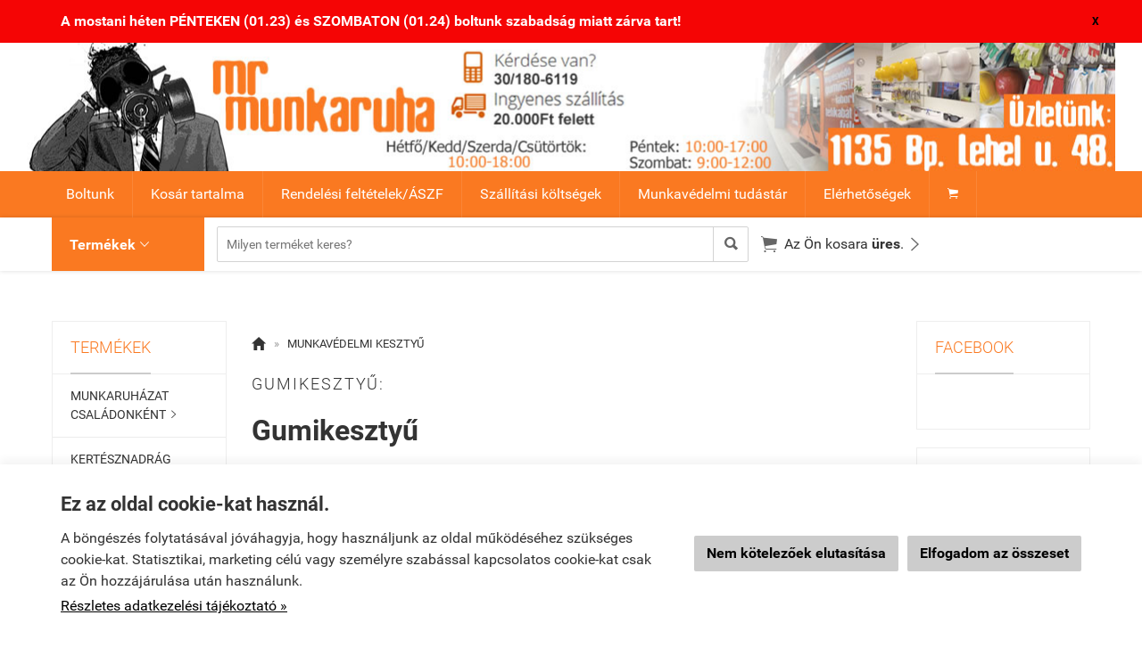

--- FILE ---
content_type: text/html; charset=UTF-8
request_url: https://mrmunkaruha.hu/getlastorders
body_size: 753
content:
<script>	jqToastQueue.push({	loader: false,	text: '<div class="jq-toast-order clearfix"><div class="jq-toast-order-circle" style="background-color: #9575CD">B</div><div class="jq-toast-order-texts"><h3>Egy látogató Budapest településről</h3><p>Vásárolt a webáruházban</p><p class="jq-toast-order-texts-time-and-verified"><span class="jq-toast-order-texts-time">7 órával ezelőtt</span><span class="jq-toast-order-texts-verified"><span class="icon">&#xf120;</span><span class="label">StartÜzlet által hitelesítve</span></span></p></div></div>',	hideAfter: 7500,	bgColor: '#ffffff',	textColor: '#333',	stack: false	});	jqToastQueue.push({	loader: false,	text: '<div class="jq-toast-order clearfix"><div class="jq-toast-order-circle" style="background-color: #9575CD">P</div><div class="jq-toast-order-texts"><h3>Egy látogató Budapest településről</h3><p>Vásárolt a webáruházban</p><p class="jq-toast-order-texts-time-and-verified"><span class="jq-toast-order-texts-time">9 órával ezelőtt</span><span class="jq-toast-order-texts-verified"><span class="icon">&#xf120;</span><span class="label">StartÜzlet által hitelesítve</span></span></p></div></div>',	hideAfter: 7500,	bgColor: '#ffffff',	textColor: '#333',	stack: false	});	jqToastQueue.push({	loader: false,	text: '<div class="jq-toast-order clearfix"><div class="jq-toast-order-circle" style="background-color: #EC407A">I</div><div class="jq-toast-order-texts"><h3>Egy látogató Berettyóújfalu településről</h3><p>Vásárolt a webáruházban</p><p class="jq-toast-order-texts-time-and-verified"><span class="jq-toast-order-texts-time">10 órával ezelőtt</span><span class="jq-toast-order-texts-verified"><span class="icon">&#xf120;</span><span class="label">StartÜzlet által hitelesítve</span></span></p></div></div>',	hideAfter: 7500,	bgColor: '#ffffff',	textColor: '#333',	stack: false	});	jqToastQueue.push({	loader: false,	text: '<div class="jq-toast-order clearfix"><div class="jq-toast-order-circle" style="background-color: #9575CD">M</div><div class="jq-toast-order-texts"><h3>Egy látogató Mindszent településről</h3><p>Vásárolt a webáruházban</p><p class="jq-toast-order-texts-time-and-verified"><span class="jq-toast-order-texts-time">11 órával ezelőtt</span><span class="jq-toast-order-texts-verified"><span class="icon">&#xf120;</span><span class="label">StartÜzlet által hitelesítve</span></span></p></div></div>',	hideAfter: 7500,	bgColor: '#ffffff',	textColor: '#333',	stack: false	});	jqToastQueue.push({	loader: false,	text: '<div class="jq-toast-order clearfix"><div class="jq-toast-order-circle" style="background-color: #0097A7">K</div><div class="jq-toast-order-texts"><h3>Egy látogató Szigethalom településről</h3><p>Vásárolt a webáruházban</p><p class="jq-toast-order-texts-time-and-verified"><span class="jq-toast-order-texts-time">12 órával ezelőtt</span><span class="jq-toast-order-texts-verified"><span class="icon">&#xf120;</span><span class="label">StartÜzlet által hitelesítve</span></span></p></div></div>',	hideAfter: 7500,	bgColor: '#ffffff',	textColor: '#333',	stack: false	});	jqToastQueue.push({	loader: false,	text: '<div class="jq-toast-order clearfix"><div class="jq-toast-order-circle" style="background-color: #1E88E5">I</div><div class="jq-toast-order-texts"><h3>Egy látogató Vác településről</h3><p>Vásárolt a webáruházban</p><p class="jq-toast-order-texts-time-and-verified"><span class="jq-toast-order-texts-time">12 órával ezelőtt</span><span class="jq-toast-order-texts-verified"><span class="icon">&#xf120;</span><span class="label">StartÜzlet által hitelesítve</span></span></p></div></div>',	hideAfter: 7500,	bgColor: '#ffffff',	textColor: '#333',	stack: false	});	jqToastQueue.push({	loader: false,	text: '<div class="jq-toast-order clearfix"><div class="jq-toast-order-circle" style="background-color: #EC407A">O</div><div class="jq-toast-order-texts"><h3>Egy látogató Budapest XII kerület településről</h3><p>Vásárolt a webáruházban</p><p class="jq-toast-order-texts-time-and-verified"><span class="jq-toast-order-texts-time">14 órával ezelőtt</span><span class="jq-toast-order-texts-verified"><span class="icon">&#xf120;</span><span class="label">StartÜzlet által hitelesítve</span></span></p></div></div>',	hideAfter: 7500,	bgColor: '#ffffff',	textColor: '#333',	stack: false	});	jqToastQueue.push({	loader: false,	text: '<div class="jq-toast-order clearfix"><div class="jq-toast-order-circle" style="background-color: #9575CD">É</div><div class="jq-toast-order-texts"><h3>Egy látogató Békéscsaba településről</h3><p>Vásárolt a webáruházban</p><p class="jq-toast-order-texts-time-and-verified"><span class="jq-toast-order-texts-time">1 nappal ezelőtt</span><span class="jq-toast-order-texts-verified"><span class="icon">&#xf120;</span><span class="label">StartÜzlet által hitelesítve</span></span></p></div></div>',	hideAfter: 7500,	bgColor: '#ffffff',	textColor: '#333',	stack: false	});	jqToastQueue.push({	loader: false,	text: '<div class="jq-toast-order clearfix"><div class="jq-toast-order-circle" style="background-color: #1E88E5">Z</div><div class="jq-toast-order-texts"><h3>Egy látogató Monor településről</h3><p>Vásárolt a webáruházban</p><p class="jq-toast-order-texts-time-and-verified"><span class="jq-toast-order-texts-time">1 nappal ezelőtt</span><span class="jq-toast-order-texts-verified"><span class="icon">&#xf120;</span><span class="label">StartÜzlet által hitelesítve</span></span></p></div></div>',	hideAfter: 7500,	bgColor: '#ffffff',	textColor: '#333',	stack: false	});	jqToastQueue.push({	loader: false,	text: '<div class="jq-toast-order clearfix"><div class="jq-toast-order-circle" style="background-color: #9575CD">S</div><div class="jq-toast-order-texts"><h3>Egy látogató Budapest településről</h3><p>Vásárolt a webáruházban</p><p class="jq-toast-order-texts-time-and-verified"><span class="jq-toast-order-texts-time">1 nappal ezelőtt</span><span class="jq-toast-order-texts-verified"><span class="icon">&#xf120;</span><span class="label">StartÜzlet által hitelesítve</span></span></p></div></div>',	hideAfter: 7500,	bgColor: '#ffffff',	textColor: '#333',	stack: false	});	jqToastQueue.push({	loader: false,	text: '<div class="jq-toast-order clearfix"><div class="jq-toast-order-circle" style="background-color: #EF5350">L</div><div class="jq-toast-order-texts"><h3>Egy látogató Budapest, X. településről</h3><p>Vásárolt a webáruházban</p><p class="jq-toast-order-texts-time-and-verified"><span class="jq-toast-order-texts-time">1 nappal ezelőtt</span><span class="jq-toast-order-texts-verified"><span class="icon">&#xf120;</span><span class="label">StartÜzlet által hitelesítve</span></span></p></div></div>',	hideAfter: 7500,	bgColor: '#ffffff',	textColor: '#333',	stack: false	});	jqToastQueue.push({	loader: false,	text: '<div class="jq-toast-order clearfix"><div class="jq-toast-order-circle" style="background-color: #039BE5">L</div><div class="jq-toast-order-texts"><h3>Egy látogató Budapest településről</h3><p>Vásárolt a webáruházban</p><p class="jq-toast-order-texts-time-and-verified"><span class="jq-toast-order-texts-time">1 nappal ezelőtt</span><span class="jq-toast-order-texts-verified"><span class="icon">&#xf120;</span><span class="label">StartÜzlet által hitelesítve</span></span></p></div></div>',	hideAfter: 7500,	bgColor: '#ffffff',	textColor: '#333',	stack: false	});	jqToastQueue.push({	loader: false,	text: '<div class="jq-toast-order clearfix"><div class="jq-toast-order-circle" style="background-color: #0097A7">G</div><div class="jq-toast-order-texts"><h3>Egy látogató Budapest településről</h3><p>Vásárolt a webáruházban</p><p class="jq-toast-order-texts-time-and-verified"><span class="jq-toast-order-texts-time">1 nappal ezelőtt</span><span class="jq-toast-order-texts-verified"><span class="icon">&#xf120;</span><span class="label">StartÜzlet által hitelesítve</span></span></p></div></div>',	hideAfter: 7500,	bgColor: '#ffffff',	textColor: '#333',	stack: false	});	jqToastQueue.push({	loader: false,	text: '<div class="jq-toast-order clearfix"><div class="jq-toast-order-circle" style="background-color: #9575CD">Z</div><div class="jq-toast-order-texts"><h3>Egy látogató Nyíregyháza településről</h3><p>Vásárolt a webáruházban</p><p class="jq-toast-order-texts-time-and-verified"><span class="jq-toast-order-texts-time">2 nappal ezelőtt</span><span class="jq-toast-order-texts-verified"><span class="icon">&#xf120;</span><span class="label">StartÜzlet által hitelesítve</span></span></p></div></div>',	hideAfter: 7500,	bgColor: '#ffffff',	textColor: '#333',	stack: false	});	jqToastQueue.push({	loader: false,	text: '<div class="jq-toast-order clearfix"><div class="jq-toast-order-circle" style="background-color: #43A047">M</div><div class="jq-toast-order-texts"><h3>Egy látogató Budapest településről</h3><p>Vásárolt a webáruházban</p><p class="jq-toast-order-texts-time-and-verified"><span class="jq-toast-order-texts-time">2 nappal ezelőtt</span><span class="jq-toast-order-texts-verified"><span class="icon">&#xf120;</span><span class="label">StartÜzlet által hitelesítve</span></span></p></div></div>',	hideAfter: 7500,	bgColor: '#ffffff',	textColor: '#333',	stack: false	});	jqToastQueue.push({	loader: false,	text: '<div class="jq-toast-order clearfix"><div class="jq-toast-order-circle" style="background-color: #BA68C8">K</div><div class="jq-toast-order-texts"><h3>Egy látogató Felsőpakony településről</h3><p>Vásárolt a webáruházban</p><p class="jq-toast-order-texts-time-and-verified"><span class="jq-toast-order-texts-time">2 nappal ezelőtt</span><span class="jq-toast-order-texts-verified"><span class="icon">&#xf120;</span><span class="label">StartÜzlet által hitelesítve</span></span></p></div></div>',	hideAfter: 7500,	bgColor: '#ffffff',	textColor: '#333',	stack: false	});	jqToastQueue.push({	loader: false,	text: '<div class="jq-toast-order clearfix"><div class="jq-toast-order-circle" style="background-color: #039BE5">L</div><div class="jq-toast-order-texts"><h3>Egy látogató Biatorbágy településről</h3><p>Vásárolt a webáruházban</p><p class="jq-toast-order-texts-time-and-verified"><span class="jq-toast-order-texts-time">2 nappal ezelőtt</span><span class="jq-toast-order-texts-verified"><span class="icon">&#xf120;</span><span class="label">StartÜzlet által hitelesítve</span></span></p></div></div>',	hideAfter: 7500,	bgColor: '#ffffff',	textColor: '#333',	stack: false	});	jqToastQueue.push({	loader: false,	text: '<div class="jq-toast-order clearfix"><div class="jq-toast-order-circle" style="background-color: #9575CD">D</div><div class="jq-toast-order-texts"><h3>Egy látogató Komló településről</h3><p>Vásárolt a webáruházban</p><p class="jq-toast-order-texts-time-and-verified"><span class="jq-toast-order-texts-time">2 nappal ezelőtt</span><span class="jq-toast-order-texts-verified"><span class="icon">&#xf120;</span><span class="label">StartÜzlet által hitelesítve</span></span></p></div></div>',	hideAfter: 7500,	bgColor: '#ffffff',	textColor: '#333',	stack: false	});	jqToastQueue.push({	loader: false,	text: '<div class="jq-toast-order clearfix"><div class="jq-toast-order-circle" style="background-color: #43A047">E</div><div class="jq-toast-order-texts"><h3>Egy látogató Budapest településről</h3><p>Vásárolt a webáruházban</p><p class="jq-toast-order-texts-time-and-verified"><span class="jq-toast-order-texts-time">3 nappal ezelőtt</span><span class="jq-toast-order-texts-verified"><span class="icon">&#xf120;</span><span class="label">StartÜzlet által hitelesítve</span></span></p></div></div>',	hideAfter: 7500,	bgColor: '#ffffff',	textColor: '#333',	stack: false	});	jqToastQueue.push({	loader: false,	text: '<div class="jq-toast-order clearfix"><div class="jq-toast-order-circle" style="background-color: #EC407A">g</div><div class="jq-toast-order-texts"><h3>Egy látogató Debrecen településről</h3><p>Vásárolt a webáruházban</p><p class="jq-toast-order-texts-time-and-verified"><span class="jq-toast-order-texts-time">3 nappal ezelőtt</span><span class="jq-toast-order-texts-verified"><span class="icon">&#xf120;</span><span class="label">StartÜzlet által hitelesítve</span></span></p></div></div>',	hideAfter: 7500,	bgColor: '#ffffff',	textColor: '#333',	stack: false	});</script>